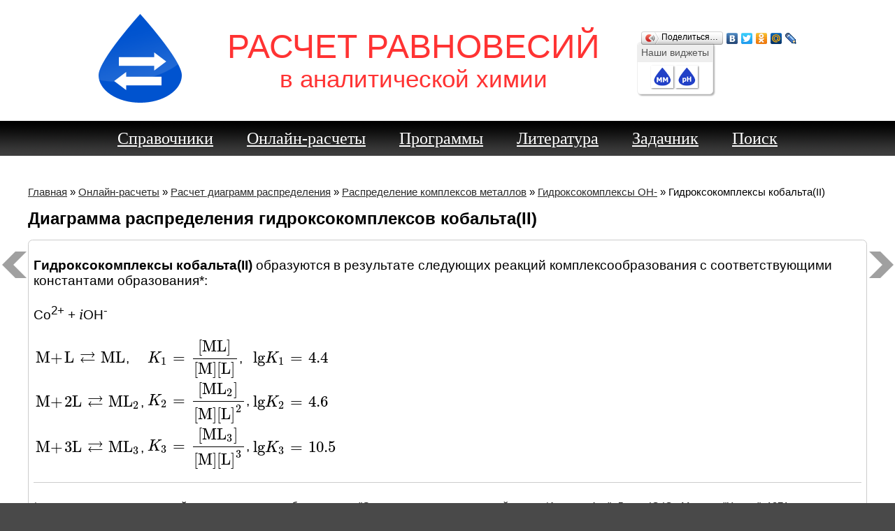

--- FILE ---
content_type: text/html; charset=UTF-8
request_url: https://chemequ.ru/online-progs/%D0%B4%D0%B8%D0%B0%D0%B3%D1%80%D0%B0%D0%BC%D0%BC%D1%8B_%D1%80%D0%B0%D1%81%D0%BF%D1%80%D0%B5%D0%B4%D0%B5%D0%BB%D0%B5%D0%BD%D0%B8%D1%8F/%D0%BA%D0%BE%D0%BC%D0%BF%D0%BB%D0%B5%D0%BA%D1%81%D1%8B_%D0%BC%D0%B5%D1%82%D0%B0%D0%BB%D0%BB%D0%BE%D0%B2/%D0%93%D0%B8%D0%B4%D1%80%D0%BE%D0%BA%D1%81%D0%BE%D0%BA%D0%BE%D0%BC%D0%BF%D0%BB%D0%B5%D0%BA%D1%81%D1%8B%20OH-/Co%5E2%2B/
body_size: 4389
content:
<!DOCTYPE html>
<html lang="ru">
<head>
<title>Диаграмма распределения ионных форм гидроксокомплексов кобальта(II) в зависимости от концентрации лиганда</title>
<link href="/css/main.css" rel="stylesheet" type="text/css">
<meta http-equiv="Content-Type" content="text/html; charset=utf-8">
<meta name="viewport" content="width=device-width, initial-scale=1">
<meta name="Description" content="Показано построение графика диаграмм распределения гидроксокомплексов кобальта(II) от концетрации свободного лиганда">
<meta name="Keywords" content="Гидроксокомплексы кобальта(II), диаграмма распределения, ионные формы комплексов">
<link rel="shortcut icon" href="/favicon.ico" type="image/x-icon">
<link type="text/css" rel="stylesheet" href="/jss/jquery-ui/css/smoothness/jquery-ui-1.10.3.custom.min.css">
<link type="text/css" rel="stylesheet" href="/css/modules/titr-ab.css">
<link rel="up" href="/online-progs/%D0%B4%D0%B8%D0%B0%D0%B3%D1%80%D0%B0%D0%BC%D0%BC%D1%8B_%D1%80%D0%B0%D1%81%D0%BF%D1%80%D0%B5%D0%B4%D0%B5%D0%BB%D0%B5%D0%BD%D0%B8%D1%8F/%D0%BA%D0%BE%D0%BC%D0%BF%D0%BB%D0%B5%D0%BA%D1%81%D1%8B_%D0%BC%D0%B5%D1%82%D0%B0%D0%BB%D0%BB%D0%BE%D0%B2/%D0%93%D0%B8%D0%B4%D1%80%D0%BE%D0%BA%D1%81%D0%BE%D0%BA%D0%BE%D0%BC%D0%BF%D0%BB%D0%B5%D0%BA%D1%81%D1%8B%20OH-/" title="Диаграмма распределения ионных форм гидроксокомплексов кобальта(II) в зависимости от концентрации лиганда">
<link rel="prev" href="/online-progs/%D0%B4%D0%B8%D0%B0%D0%B3%D1%80%D0%B0%D0%BC%D0%BC%D1%8B_%D1%80%D0%B0%D1%81%D0%BF%D1%80%D0%B5%D0%B4%D0%B5%D0%BB%D0%B5%D0%BD%D0%B8%D1%8F/%D0%BA%D0%BE%D0%BC%D0%BF%D0%BB%D0%B5%D0%BA%D1%81%D1%8B_%D0%BC%D0%B5%D1%82%D0%B0%D0%BB%D0%BB%D0%BE%D0%B2/%D0%93%D0%B8%D0%B4%D1%80%D0%BE%D0%BA%D1%81%D0%BE%D0%BA%D0%BE%D0%BC%D0%BF%D0%BB%D0%B5%D0%BA%D1%81%D1%8B%20OH-/Ca%5E2%2B/" title="Диаграммы распределения гидроксокомплексов кальция(II)">
<link rel="next" href="/online-progs/%D0%B4%D0%B8%D0%B0%D0%B3%D1%80%D0%B0%D0%BC%D0%BC%D1%8B_%D1%80%D0%B0%D1%81%D0%BF%D1%80%D0%B5%D0%B4%D0%B5%D0%BB%D0%B5%D0%BD%D0%B8%D1%8F/%D0%BA%D0%BE%D0%BC%D0%BF%D0%BB%D0%B5%D0%BA%D1%81%D1%8B_%D0%BC%D0%B5%D1%82%D0%B0%D0%BB%D0%BB%D0%BE%D0%B2/%D0%93%D0%B8%D0%B4%D1%80%D0%BE%D0%BA%D1%81%D0%BE%D0%BA%D0%BE%D0%BC%D0%BF%D0%BB%D0%B5%D0%BA%D1%81%D1%8B%20OH-/La%5E3%2B/" title="Диаграммы распределения гидроксокомплексов лантана(III)">
</head>

<body>
<div class="top_tbl">
<table border="0" cellspacing="0">
  <tr>
    <td><a href="/"><img src="/imgs/logo.png" width="136" height="142" alt="Расчет равновесий в аналитической химии"></a></td>
    <th><b>Расчет равновесий</b><br>в аналитической химии</th>
    <td><!-- noindex --><script type="text/javascript" src="//yandex.st/share/share.js"
charset="utf-8"></script>
<div class="yashare-auto-init" data-yashareL10n="ru"
 data-yashareType="button" data-yashareQuickServices="yaru,vkontakte,facebook,twitter,odnoklassniki,moimir,lj"></div><!-- /noindex -->
<div id="widgetPanel"></div></td>
  </tr>
</table>
</div>
<div class="topmenu"><table class="menu">
<tr>
<td><a href="/%D1%81%D0%BF%D1%80%D0%B0%D0%B2%D0%BE%D1%87%D0%BD%D0%B8%D0%BA%D0%B8/">Справочники</a><div><ul><li><a href="/%D1%81%D0%BF%D1%80%D0%B0%D0%B2%D0%BE%D1%87%D0%BD%D0%B8%D0%BA%D0%B8/%D0%BF%D1%80%D0%BE%D0%B8%D0%B7%D0%B2%D0%B5%D0%B4%D0%B5%D0%BD%D0%B8%D1%8F_%D1%80%D0%B0%D1%81%D1%82%D0%B2%D0%BE%D1%80%D0%B8%D0%BC%D0%BE%D1%81%D1%82%D0%B8/">Произведения растворимости</a></li><li><a href="/%D1%81%D0%BF%D1%80%D0%B0%D0%B2%D0%BE%D1%87%D0%BD%D0%B8%D0%BA%D0%B8/%D0%BA%D0%BE%D0%BD%D1%81%D1%82%D0%B0%D0%BD%D1%82%D1%8B_%D0%B4%D0%B8%D1%81%D1%81%D0%BE%D1%86%D0%B8%D0%B0%D1%86%D0%B8%D0%B8_%D0%BA%D0%B8%D1%81%D0%BB%D0%BE%D1%82/">Константы диссоциации кислот</a></li><li class="long"><a href="/%D1%81%D0%BF%D1%80%D0%B0%D0%B2%D0%BE%D1%87%D0%BD%D0%B8%D0%BA%D0%B8/%D0%BA%D0%BE%D0%BD%D1%81%D1%82%D0%B0%D0%BD%D1%82%D1%8B_%D0%B4%D0%B8%D1%81%D1%81%D0%BE%D1%86%D0%B8%D0%B0%D1%86%D0%B8%D0%B8_%D0%BE%D1%81%D0%BD%D0%BE%D0%B2%D0%B0%D0%BD%D0%B8%D0%B9/">Константы диссоциации оснований</a></li><li class="long"><a href="/%D1%81%D0%BF%D1%80%D0%B0%D0%B2%D0%BE%D1%87%D0%BD%D0%B8%D0%BA%D0%B8/%D0%BA%D0%BE%D0%BD%D1%81%D1%82%D0%B0%D0%BD%D1%82%D1%8B_%D0%BA%D0%BE%D0%BC%D0%BF%D0%BB%D0%B5%D0%BA%D1%81%D0%BE%D0%BE%D0%B1%D1%80%D0%B0%D0%B7%D0%BE%D0%B2%D0%B0%D0%BD%D0%B8%D1%8F/">Константы комплексообразования металлов</a></li><li><a href="/%D1%81%D0%BF%D1%80%D0%B0%D0%B2%D0%BE%D1%87%D0%BD%D0%B8%D0%BA%D0%B8/%D0%BA%D0%B8%D1%81%D0%BB%D0%BE%D1%82%D0%BD%D0%BE-%D0%BE%D1%81%D0%BD%D0%BE%D0%B2%D0%BD%D1%8B%D0%B5_%D0%B8%D0%BD%D0%B4%D0%B8%D0%BA%D0%B0%D1%82%D0%BE%D1%80%D1%8B/">Кислотно-основные индикаторы</a></li></div></ul></td><td class="delim"></td>
<td><a href="/online-progs/">Онлайн-расчеты</a><div><ul><li><a href="/online-progs/%D0%97%D0%94%D0%9C_%D0%B8%D0%BE%D0%BD%D0%BD%D0%B0%D1%8F_%D1%81%D0%B8%D0%BB%D0%B0/">ЗДМ, ионная сила раствора</a></li><li><a href="/online-progs/%D0%BA%D1%80%D0%B8%D0%B2%D1%8B%D0%B5_%D1%82%D0%B8%D1%82%D1%80%D0%BE%D0%B2%D0%B0%D0%BD%D0%B8%D1%8F/">Расчет кривых титрования</a></li><li><a href="/online-progs/%D0%B4%D0%B8%D0%B0%D0%B3%D1%80%D0%B0%D0%BC%D0%BC%D1%8B_%D1%80%D0%B0%D1%81%D0%BF%D1%80%D0%B5%D0%B4%D0%B5%D0%BB%D0%B5%D0%BD%D0%B8%D1%8F/">Расчет диаграмм распределения</a></li><li class="long"><a href="/online-progs/rrsu-online/">RRSU-online - расчет равновесного состава</a></li><li><a href="/online-progs/%D0%BE%D0%BF%D1%80%D0%B5%D0%B4%D0%B5%D0%BB%D0%B5%D0%BD%D0%B8%D0%B5%20%D1%81%D0%BE%D1%81%D1%82%D0%B0%D0%B2%D0%B0/">Определение состава</a></li></div></ul></td><td class="delim"></td>
<td><a href="/programs/">Программы</a><div><ul><li><a href="/programs/direct_task/">Прямая задача равновесия</a></li><li><a href="/programs/reverse_task/">Обратная задача равновесия</a></li><li><a href="/programs/misc/">Вспомогательные программы</a></li></div></ul></td><td class="delim"></td>
<td><a href="/%D0%BB%D0%B8%D1%82%D0%B5%D1%80%D0%B0%D1%82%D1%83%D1%80%D0%B0/">Литература</a></td><td class="delim"></td>
<td><a href="/taskbook/">Задачник</a></td><td class="delim"></td>
<td><a href="/search/">Поиск</a></td></tr>
</table>
</div>
<div class="cont">
<div class="cont2">
<p class="path"><a href="/">Главная</a> &raquo; <a href="/online-progs/">Онлайн-расчеты</a> &raquo; <a href="/online-progs/%D0%B4%D0%B8%D0%B0%D0%B3%D1%80%D0%B0%D0%BC%D0%BC%D1%8B_%D1%80%D0%B0%D1%81%D0%BF%D1%80%D0%B5%D0%B4%D0%B5%D0%BB%D0%B5%D0%BD%D0%B8%D1%8F/">Расчет диаграмм распределения</a> &raquo; <a href="/online-progs/%D0%B4%D0%B8%D0%B0%D0%B3%D1%80%D0%B0%D0%BC%D0%BC%D1%8B_%D1%80%D0%B0%D1%81%D0%BF%D1%80%D0%B5%D0%B4%D0%B5%D0%BB%D0%B5%D0%BD%D0%B8%D1%8F/%D0%BA%D0%BE%D0%BC%D0%BF%D0%BB%D0%B5%D0%BA%D1%81%D1%8B_%D0%BC%D0%B5%D1%82%D0%B0%D0%BB%D0%BB%D0%BE%D0%B2/">Распределение комплексов металлов</a> &raquo; <a href="/online-progs/%D0%B4%D0%B8%D0%B0%D0%B3%D1%80%D0%B0%D0%BC%D0%BC%D1%8B_%D1%80%D0%B0%D1%81%D0%BF%D1%80%D0%B5%D0%B4%D0%B5%D0%BB%D0%B5%D0%BD%D0%B8%D1%8F/%D0%BA%D0%BE%D0%BC%D0%BF%D0%BB%D0%B5%D0%BA%D1%81%D1%8B_%D0%BC%D0%B5%D1%82%D0%B0%D0%BB%D0%BB%D0%BE%D0%B2/%D0%93%D0%B8%D0%B4%D1%80%D0%BE%D0%BA%D1%81%D0%BE%D0%BA%D0%BE%D0%BC%D0%BF%D0%BB%D0%B5%D0%BA%D1%81%D1%8B%20OH-/">Гидроксокомплексы OH-</a> &raquo; Гидроксокомплексы кобальта(II)</p>
<h1>Диаграмма распределения гидроксокомплексов кобальта(II)</h1>
<div id="help">
<p><strong>
Гидроксокомплексы кобальта(II)</strong>
образуются в результате следующих реакций комплексообразования с соответствующими константами образования*:<br><br>
Co<sup>2+</sup> + <i>i</i>OH<sup>-</sup></p>
<table>
<tr><td>`"M" + "L" &rlarr; "ML" `,</td><td>`K_1 = (["ML"])/(["M"]["L"])`,</td><td>`"lg"K_1=4.4`</td></tr><tr><td>`"M" + 2"L" &rlarr; "ML"_2 `,</td><td>`K_2 = (["ML"_2])/(["M"]["L"]^2)`,</td><td>`"lg"K_2=4.6`</td></tr><tr><td>`"M" + 3"L" &rlarr; "ML"_3 `,</td><td>`K_3 = (["ML"_3])/(["M"]["L"]^3)`,</td><td>`"lg"K_3=10.5`</td></tr></table>
<p class="footnotе">
<br>* источник численных значений констант комплексообразования &ndash; 
<a href="/%D0%BB%D0%B8%D1%82%D0%B5%D1%80%D0%B0%D1%82%D1%83%D1%80%D0%B0/%D0%A1%D0%BF%D1%80%D0%B0%D0%B2%D0%BE%D1%87%D0%BD%D0%B8%D0%BA%20%D0%BF%D0%BE%20%D0%B0%D0%BD%D0%B0%D0%BB%D0%B8%D1%82%D0%B8%D1%87%D0%B5%D1%81%D0%BA%D0%BE%D0%B9%20%D1%85%D0%B8%D0%BC%D0%B8%D0%B8/">&quot;Справочник по аналитической химии. Издание 4-е.&quot;, Лурье Ю.Ю.. Москва. "Химия", 1971. </a></p>
<p>На графике представлена <b>диаграмма распределения гидроксокомплексов кобальта(II) </b>, 
рассчитанная по <a href="/online-progs/%D0%B4%D0%B8%D0%B0%D0%B3%D1%80%D0%B0%D0%BC%D0%BC%D1%8B_%D1%80%D0%B0%D1%81%D0%BF%D1%80%D0%B5%D0%B4%D0%B5%D0%BB%D0%B5%D0%BD%D0%B8%D1%8F/%D0%BA%D0%BE%D0%BC%D0%BF%D0%BB%D0%B5%D0%BA%D1%81%D1%8B_%D0%BC%D0%B5%D1%82%D0%B0%D0%BB%D0%BB%D0%BE%D0%B2/">формулам</a>.</p>
<p>Кликая по графику, вы можете отобрать нужные вам значения.</p>
</div>
<noindex>
<p id="close_help"><a href="#" rel="показать справку" rev="0">скрыть справку</a></p>
</noindex>
<!-- noindex -->
<div class="adsense">
<!-- ChemEqu.RU -->
<ins class="adsbygoogle" style="display:inline-block;width:980px;height:120px" data-ad-client="ca-pub-7555019716344990" data-ad-slot="3404713127"></ins>
<script>(adsbygoogle = window.adsbygoogle || []).push({});</script>
</div>
<!-- /noindex -->
<noindex>
<script>
var abConst = [4.4,4.6,10.5,,,];
</script>
</noindex>

<table class="current_data no100">
<caption>
	<div id="caption_0">Долевое распределение комплексов при lgL =  <span id="curr_ph">???</span></div>
</caption>
<thead>
</thead>
<tbody id="acid_curr_data">
<tr>
	<th>Функция образования <i>&ntilde;</i> =</th>
	<td id="n_data">&ndash;</td>
</tr>
</tbody>
</table>
<div id="placeholder" class="demo-placeholder" style="width:100%;"></div>

<div id="clickdata" class="alpha"></div>
<p>&nbsp;</p>
</div>
</div>
<div class="footer"><table border="0" cellspacing="0">
  <tr>
    <td>&copy; 2026, ChemEqu.ru</td>
    <td class="bottommenu"><!-- noindex --><a href="https://vk.com/chemequ" target="_blank">ВКонтакте</a><!-- /noindex --><a href="/contacts/">контакты</a> <a href="/sitemap/">карта сайта</a></td>
  </tr>
</table>

</div>

<!-- noindex -->
<script src="/jss/jquery-2.0.2.min.js"></script>
<script src="/js/main.js"></script>
<script async src="https://pagead2.googlesyndication.com/pagead/js/adsbygoogle.js"></script>
<script src="/jss/jquery-ui/js/jquery-ui-1.10.3.custom.min.js"></script>
<script src="/jss/flot/excanvas.min.js"></script>
<script src="/jss/flot/jquery.flot.min.js"></script>
<script src="/jss/flot/plugins/jquery.flot.axislabels.js"></script>
<script src="/jss/jquery.cookie.js"></script>
<script src="/js/modules/alpha-cc.js"></script>
<script src="https://cdnjs.cloudflare.com/ajax/libs/mathjax/2.7.1/MathJax.js?config=AM_HTMLorMML-full"></script>
<!-- Yandex.Metrika counter -->
<script type="text/javascript" >
    (function (d, w, c) {
        (w[c] = w[c] || []).push(function() {
            try {
                w.yaCounter24162199 = new Ya.Metrika({
                    id:24162199,
                    clickmap:true,
                    trackLinks:true,
                    accurateTrackBounce:true
                });
            } catch(e) { }
        });

        var n = d.getElementsByTagName("script")[0],
            s = d.createElement("script"),
            f = function () { n.parentNode.insertBefore(s, n); };
        s.type = "text/javascript";
        s.async = true;
        s.src = "https://mc.yandex.ru/metrika/watch.js";

        if (w.opera == "[object Opera]") {
            d.addEventListener("DOMContentLoaded", f, false);
        } else { f(); }
    })(document, window, "yandex_metrika_callbacks");
</script>
<noscript><div><img src="https://mc.yandex.ru/watch/24162199" style="position:absolute; left:-9999px;" alt="" /></div></noscript>
<!-- /Yandex.Metrika counter -->

<script>
  (function(i,s,o,g,r,a,m){i['GoogleAnalyticsObject']=r;i[r]=i[r]||function(){
  (i[r].q=i[r].q||[]).push(arguments)},i[r].l=1*new Date();a=s.createElement(o),
  m=s.getElementsByTagName(o)[0];a.async=1;a.src=g;m.parentNode.insertBefore(a,m)
  })(window,document,'script','//www.google-analytics.com/analytics.js','ga');

  ga('create', 'UA-50691637-1', 'chemequ.ru');
  ga('send', 'pageview');

</script><!-- /noindex -->
</body>
</html>

--- FILE ---
content_type: text/html; charset=utf-8
request_url: https://www.google.com/recaptcha/api2/aframe
body_size: 246
content:
<!DOCTYPE HTML><html><head><meta http-equiv="content-type" content="text/html; charset=UTF-8"></head><body><script nonce="c9y4NoHi_U5seMsELqzoow">/** Anti-fraud and anti-abuse applications only. See google.com/recaptcha */ try{var clients={'sodar':'https://pagead2.googlesyndication.com/pagead/sodar?'};window.addEventListener("message",function(a){try{if(a.source===window.parent){var b=JSON.parse(a.data);var c=clients[b['id']];if(c){var d=document.createElement('img');d.src=c+b['params']+'&rc='+(localStorage.getItem("rc::a")?sessionStorage.getItem("rc::b"):"");window.document.body.appendChild(d);sessionStorage.setItem("rc::e",parseInt(sessionStorage.getItem("rc::e")||0)+1);localStorage.setItem("rc::h",'1767707523596');}}}catch(b){}});window.parent.postMessage("_grecaptcha_ready", "*");}catch(b){}</script></body></html>

--- FILE ---
content_type: text/css
request_url: https://chemequ.ru/css/main.css
body_size: 3876
content:
body, html {
	margin: 0px;
	padding: 0px;
	background-color: #494949;
}
form {
	margin: 0px;
	padding: 0px;
}
* { font-family:Verdana, Geneva, sans-serif; font-size:14pt; box-sizing: border-box; }
h1 { font-size:18pt; }
h2 { font-size:16pt; }
h3 { font-size:14pt; }
h4 { font-size:12pt; }
h5 { font-size:10pt; }
h6 { font-size:8pt; }


a { font:inherit; color:#292929; }
a:visited { color:#777; }
a:hover{ color:#f00; }
b, strong, span, code  { font-size:inherit;}
sub, sup, small { font-family:inherit; font-size:12pt; }
img { border:none; }
.top_tbl {
	background-color: #fff;
}

i, em, .italic {
	font-style:italic;
	font-family:serif;
	font-size:120%; /*inherit;17pt;*/
}
sub, sup ,
sub *, sup * {
	font-size:90% !important;
}


.top_tbl table { margin:0 auto; }
.top_tbl table tr th {
	font-family: Verdana, Geneva, sans-serif;
	font-size: 26pt;
	color: #ff3333;
	font-weight: normal;
	white-space: nowrap;
	padding: 10pt 20pt;
}
.top_tbl table tr th b {
	font-size: 36pt;
	font-weight: normal;
	text-transform: uppercase;
}
.top_tbl table tr td {
	padding: 10pt 20pt;
}
.topmenu {
	background: #000 url(/imgs/t_06.png): repeat-x left bottom;
	text-align: center;
	color: #fff;
	background-color: #000;
	background-image: url(/imgs/t_06.png);
	background-repeat: repeat-x;
	background-position: left bottom;
}
.topmenu table {
	min-height:51px;
	margin:0 auto;
}

.topmenu a { color: #fff; margin: 0 15pt; font-family: "Times New Roman", Times, serif; font-size: 18pt; }
.topmenu a:hover { color: #ff0; }
.cont {
	background-color: #fff;
	padding:20pt;
}
.cont .cont2 {
	margin: 0 auto;
	max-width:900pt;
	min-height:400pt;
}


.footer {
	background: #656565 url(/imgs/t_09.jpg) repeat-x left top;
}
.footer table {
	margin:0 auto;
	width:700pt;
}
.footer table td {
	font-family: "Times New Roman", Times, serif;
	font-size: 18pt;
	color: #FFF;
	padding: 20pt 10pt;
}
.footer table td.bottommenu {
	text-align:center;
}
.footer table td a {
	font-family: "Times New Roman", Times, serif;
	font-size: 18pt;
	color: #FFF;
	margin:0 15pt;
}
.footer table td a:hover {
	color: #FF0;
}

.main_tbl {
	margin:0 auto;
}
.main_tbl td {
	vertical-align:top;
	padding:10pt;
}
.main_tbl tr .news h3 a {
	font-family: "Times New Roman", Times, serif;
	font-size: 20pt;
	font-weight: normal;
	color: #000;
}
.main_tbl tr .news h3 a:hover { color:#f00; }
.main_tbl tr .news div {  margin-top:20pt; }
.main_tbl tr .news div span { display:inline-block; background:#eee; border:1px solid #ccc; padding:.2em .7em; color:#292929;  font-size:.8em;}
.main_tbl tr .news p a { font-weight:bold; }
.main_tbl tr .news p span { display:block; font-size:.9em; padding-left:6px; border-left:2px solid #f0f0f0; margin-top:7pt; }

.menu td ul a {
	font-size:14pt !important;
	padding:0;
	margin:0;
}

.menu td div {
	position:relative;
	top:-2px;
}
.menu ul {
	left:10px;
	top:3px;
	position:absolute;
	display:none;
	margin:0;
	padding:0;
	border-left:1px solid #888;
	border-right:1px solid #888;
	border-bottom:1px solid #888;
	z-index:100;
	box-shadow:2px 2px 4px rgba(2,2,5,0.5);
	border-radius: 0 0 5px 5px;
background: #aaaaaa;
background: url([data-uri]);
background: -moz-linear-gradient(left,  #aaaaaa 0%, #e5e5e5 100%);
background: -webkit-gradient(linear, left top, right top, color-stop(0%,#aaaaaa), color-stop(100%,#e5e5e5));
background: -webkit-linear-gradient(left,  #aaaaaa 0%,#e5e5e5 100%);
background: -o-linear-gradient(left,  #aaaaaa 0%,#e5e5e5 100%);
background: -ms-linear-gradient(left,  #aaaaaa 0%,#e5e5e5 100%);
background: linear-gradient(to right,  #aaaaaa 0%,#e5e5e5 100%);
filter: progid:DXImageTransform.Microsoft.gradient( startColorstr='#aaaaaa', endColorstr='#e5e5e5',GradientType=1 );

	max-width:470px;
}
.menu td:hover ul {
	display:block;
}
.menu ul li {
	margin:0;
	padding:5pt 10pt;
	min-width:200pt; 
	list-style-type:none;
	color:#333;
	text-align:left;
}
.menu ul li.long {
	min-width:350px; 
}
.menu ul li:last-child {
	border-radius: 0 0 5px 5px;
}
.menu ul li:hover {
	background:#0A5AD1;
}
.menu ul li a {
	color:#000;
	text-transform:none;
}
.menu ul li:hover a{
	color:#fff;
}
.menu ul li a:hover {
	color:#ff0;
}

.path {
	font-size:80%;
}

fieldset {
	border-radius:5pt;
}

img.help {
	cursor:help;
}

.b-share .b-share-form-button {
	font-size:12px !important;
}

table.chemequ {
	margin:0 auto;
	border-spacing:0;
}
table.chemequ th {
	font-size:80%;
	border-bottom:1px solid #000;
	padding:3pt 10pt;
}
table.chemequ td {
	text-align:center;
	border-bottom:1px solid #ccc;
	padding:3pt 10pt;
}
table.chemequ caption {
	text-align:left;
	font:normal normal bold 14pt/1.2 Verdana, Geneva, sans-serif;
	border-bottom:1px solid #ccc;
	padding:10pt 10pt;
}
blockquote {
	margin:5pt 5pt 5pt 45pt;
	padding:15pt;
	background:#eee;
	border:1px solid #ccc;
	border-radius:5pt;
}
pre.code {
	font-family: Consolas, monospace;
	background:#eee;
	border:1px solid #ccc;
}
.center {
	text-align:center;
}
iframe.progtext {
	width:100%;
	height:15em;
	resize:vertical;
}
code {
	font-family: Consolas, monospace;
}
.literature {
}
.literature td {
	vertical-align:top;
}
.literature td.img {
	padding-right:10pt;
	text-align:center;
}
.literature td.img img{
	max-width:70pt;
	max-height:150pt;
	border:none;
}
.literature td .h2{
}
.literature-item td {
	vertical-align:top;
	padding-right:10pt;
}
.literature-item td.img img {
	border:1px solid #ccc;
}

.literature-item .files {
	list-style:none;
	padding:0;
	margin:0;
}
.literature-item .files li {
	padding:.3em .5em;
}
.literature-item .files li:hover {
	background:#eee;
}
.literature-item .files li:before {
	content:'\2639';
	display:inline-block;
	color:#777;
	margin-right:.2em;
	vertical-align:middle;
}
.literature-item .files li.download:before {
	content:"\27A5";
	color:blue;
}


.literature-list {
	font-size:0;
}
.literature-list li {
	display:inline-block;
	vertical-align:top;
	padding:4px;
	width:50%;
}
.literature-list li:after {
	display:block;
	clear:both;
}
.literature-list li > div {
	padding:1em;
	border:1px solid #eee;
	border-radius:.3em;
}
.literature-list li:hover > div {
	background:#eee;
}
.literature-list .img {
	font-size:1rem;
	display:inline-block;
	vertical-align:top;
	width:90px;
	margin-right:16px;
}
.literature-list .img img{
	width:100%;
	border:none;
}
.literature-list li > div > div {
	font-size:1rem;
	display:inline-block;
	vertical-align:top;
	width:250px;
	width:calc(100% - 119px);
}
.literature-list h2 {
	display:inline;
	font-size:1rem;
	font-weight:normal;
}

.contentlist {
	border-spacing:0;
	width:100%;
}
.contentlist td {
	border-bottom:1px dotted #000;
	padding:5pt;
	font-size:11pt;
}
.contentlist td nobr{
	font-size:11pt;
}
.contentlist td:last-child {
	padding-left:15pt;
	vertical-align:bottom;
	text-align:right;
}
.contentlist td[colspan] {
	padding:5pt;
	text-align:left;
}

.page_prev_next {
	border:none;
	top:50%;
	position:fixed;
	background:url(/imgs/prev_next.png) 0 0 no-repeat;
	display:block;
	width:40px;
	height:38px;
}

.page_prev_next.prev {
	background-position:0 -38px;
}
.page_prev_next.prev:hover {
	background-position:-40px -38px;
}
.page_prev_next.next {
	right:0;
	background-position:0 0;
}
.page_prev_next.next:hover {
	background-position:-40px 0px;
}

.feedback_table {
	border-spacing:0;
	margin:0 auto;
	border:1px solid #ccc;
	padding:15px;
}
.feedback_table th {
	padding:5px;
	text-align:right;
}
.feedback_table th b {
	color:red;
	margin-left:3px;
}
.feedback_table th div {
	font-size:12pt;
	font-weight:normal;
	margin-right:12pt;
}
.feedback_table td {
	padding:5px;
	text-align:left;
}
.feedback_table td[colspan] {
	text-align:center;
}
.feedback_table input[type="text"] {
	width:300pt;
}
.feedback_table textarea {
	height:100pt;
	width:300pt;
}
.adsense {
	margin:5px 0;
	text-align:center;
}

.note {
	font-size:12pt;
}
td.note {
	text-align:left !important;
}

.screenshot {
	font-size:12pt;
}

.screenshot img {
	float:left;
	margin:0 10pt 10pt 0;
}

div.clear{
	clear:both;
}

hr.footnote {
	border:none;
	height:1px;
	background:#000;
	width:33%;
	margin-left: 0;
}

.result_table {
	border-spacing:0;
}
.result_table thead {
}
.result_table thead th{
	padding:5pt;
	text-align:center;
	border-bottom:1px solid #000;
	border-right:1px solid #000;
	border-top:1px solid #000;
}
.result_table thead th:first-child{
	border-left:1px solid #000;
}
.result_table tbody {
}
.result_table tbody th{
	padding:5pt;
	text-align:left;
	border-left:1px solid #ccc;
	border-right:1px solid #ccc;
	
}
.result_table tbody td{
	padding:5pt;
	text-align:right;
	border-right:1px solid #ccc;
}
.result_table tbody tr:nth-child(odd) th,
.result_table tbody tr:nth-child(odd) td
{
	background:#eee;
	border-bottom:1px solid #ccc;
}

#widgetPanel {
	display:inline-block;
	background:#fff;
	border:1px solid #eee;
	border-radius:5px;
	padding:0;
	box-shadow:2px 2px 2px rgba(0,0,0,0.3);
	text-align:center;
}
#widgetPanel h3 {
	font: normal normal normal 14px/1.3 Verdana, Geneva, sans-serif;
	color:#555;
	margin:0 0 5px 0;
	padding: 5px;
	background:#eee;
	border-radius:5px 5px 0 0;
}
#widgetPanel span {
	display:inline-block;
	width:32px;
	height:32px;
	background:url(/imgs/widget.png) 0 0 no-repeat;
	cursor:pointer;
	box-shadow:1px 1px 2px rgba(0,0,0,0.5);
	margin: 0 3px 3px 0;
}
#widgetPanel span[data-widget="calc_ph"] {
	background:url(/imgs/widget-calc_ph.png) 0 0 no-repeat;
}
#widgetPanel span[data-widget="brutto"] {
	background:url(/imgs/widget-brutto.png) 0 0 no-repeat;
}

.site_child_map {
}
.site_child_map li {
	margin-bottom:10px;
}
.site_child_map li:last-child {
	margin-bottom:0;
}
.site_child_map li:nth-child(odd) {
	background:#eee;
}
#page_img_bond, .page_img_bond {
	text-align:center;
}
#page_img_bond a , .page_img_bond a {
	display:inline-block;
	vertical-align:middle;
	border:1px solid #ccc;
	border-radius:5px;
	padding:2px;
	margin:2px;
	text-align:center;
}

table.center {
	margin-left:auto;
	margin-right:auto;
}
table.border {
	border-spacing:0;
	border-left:1px solid #ccc;
	border-top:1px solid #ccc;
}
table.border td, table.border th {
	padding:.5em;
	border-bottom:1px solid #ccc;
	border-right:1px solid #ccc;
}

table.noborder {
	border-spacing:0;
}
table.noborder td, table.noborder th {
	padding:.5em;
}
table.text-center td, table.text-center th {
	text-align:center;
}
table.text-left td, table.text-left th {
	text-align:left;
}
table.text-right td, table.text-right th {
	text-align:right;
}

.uppercase {
	text-transform:uppercase;
}


--- FILE ---
content_type: text/css
request_url: https://chemequ.ru/css/modules/titr-ab.css
body_size: 1395
content:
.demo-placeholder {
	width: 700px;
	height: 400px;
	font-size: 14pt;
	line-height: 1.1;
}
#tooltip {
	position: absolute;
	display: none;
	top: 0;
	left: 0;
	border: 1px solid #fdd;
	padding: 2px;
	background-color: #fee;
	box-shadow : 1px 1px 3px rgba(0,0,0,0.5);
	opacity: 0.80;
	font-size:80%
}
#hoverdata {
	margin:14pt 0;
}
#clickdata .item {
	clear:both;
}
#clickdata .item div {
	float:left;
	border:1px solid #ccc;
	margin:1px;
	padding:5px;
}
#clickdata .item .temp {
	width:150px;
}
#clickdata .item .solub {
	width:150px;
}
#clickdata .item .del {
	width:150px;
}
#clickdata table {
	width: 700px;
	border-spacing:0;
}
#clickdata.alpha table {
	margin:0 auto;
}
#clickdata table th,
#clickdata table td{
	text-align:center;
	padding:5pt;
}
#clickdata table tr:nth-child(odd) {
	background:#ccc;
}
#clickdata table tr:nth-child(1) {
	background:#aaa;
}
.legendLabel {
	font-size:80%;
}
.axisLabels {
	font-size:13pt;
}
#hoverdata i, #hoverdata em {
	font-style:italic;
}
#graph {
	vertical-align:top;
}
#const_data {
	overflow:auto;
	height:350pt;
	border:1px solid #ccc;
	padding:5pt 0;
	box-shadow:2px 2px 2px rgba(0,0,0,0.3);
	border-radius: 5pt 0 0 5pt;
}
#const_data.no_tm {
	border-radius: 0 0 0 5pt !important;
	border-top:none;
}
#const_data p{
	margin:0;
	padding:3pt 5pt;
	font-size:13pt;
}
#const_data p.current{
	background:#ccf;
}
#const_data p:hover {
	background:#ddd;
}

#const_data_filter {
	border:1px solid #ccc;
	padding:5pt 0;
	box-shadow:2px 2px 2px rgba(0,0,0,0.3);
	border-radius: 5pt;
	margin:0 0 4pt 0;
}
#const_data_filter p{
	margin:0;
	padding:3pt 5pt;
	font-size:13pt;
}
#const_data_filter p.current{
	background:#ccf;
}
#const_data_filter p:hover {
	background:#ddd;
}


.current_data {
	width:100%;
}
.no100 {
	width:700px;
	margin:0 auto;
}
.current_data td, .current_data th {
	padding:1pt;
}
.current_data caption {
	text-align:center;
	background:#eee;
	border:1px solid #ccc;
	border-radius:2pt;
	padding:5pt;
}
.current_data thead th {
	text-align:center;
	font-size:80%;
	border-bottom:1px dotted #ccc;
	height:100px;
}
.current_data thead th:first-child {
	text-align:right;
}
.current_data tbody th {
	text-align:right;
	font-size:80%;
	width:80%;
}
.current_data tbody td {
	font-size:80%;
	width:20%;
	padding-left:10pt;
	text-align:center;
}

.ui-tabs-panel a { 
	color: #0000FF;
}
.ui-tabs-panel a:visited { 
	color: #9900CC;
}
.ui-tabs-panel a:hover { 
	color: #FF0000;
}

#settings table {
	border-spacing:0;
}
#settings td {
	padding:5pt;
}
#settings td:first-child {
	text-align:right;
}

#caption_1 { display:none; }

.tickLabel {
	font-size:11pt;
}

#help {
	border:1px solid #ccc;
	border-radius:5pt;
	padding:5pt;
	margin-bottom:10pt;
}
#close_help {
	text-align:right;
}
.va-top { vertical-align:top; }

.title {
	margin:0 0 0 0;
	padding:3pt 5pt;
	background:#ccc url(/jss/jquery-ui/css/smoothness/images/ui-bg_glass_75_dadada_1x400.png) left center repeat-x;
	border-radius:3pt 3pt 0 0;
	font-size:12pt;
	font-weight:bold;
	font-family:Arial;
	color:#555;
	border:1px solid #aaa;
}
.title img {
	text-align:middle;
	margin-right:5pt;
}
.footnotе {
	padding-top:5pt;
	border-top:1px solid #ccc;
	font-size:80%;
}

#const_data_filter img {
	vertical-align:middle;
	margin-right:5px;
}
.acid_h1 {
	background:url(/imgs/acid-icon.png) 0 0 no-repeat;
}
.acid_h2 {
	background:url(/imgs/acid-icon.png) 0 -16px no-repeat;
}
.acid_h3 {
	background:url(/imgs/acid-icon.png) 0 -32px no-repeat;
}
.acid_h4 {
	background:url(/imgs/acid-icon.png) 0 -48px no-repeat;
}
.acid_h5 {
	background:url(/imgs/acid-icon.png) 0 -64px no-repeat;
}
.acid_h6 {
	background:url(/imgs/acid-icon.png) 0 -80px no-repeat;
}

.table_2col {
	width:100%;
	border-spacing:0;
}
.table_2col td {
	width:50%;
	padding:0 5pt 0 0;
	vertical-align:top;
}
.letter {
	font-weight:bold;
}
.table_metall {
	width:100%;
	border-spacing:0;
}
.table_metall td {
	padding:0;
	vertical-align:top;
}
.table_metall td  a {
	border:1px solid #ccc;
	padding:0 5pt;
	margin:0 5pt 5pt 0;
	line-height:3;
	white-space:nowrap;
	display:inline-block;
}
.table_metall td  a:hover {
	background:#eee;
}

--- FILE ---
content_type: application/javascript; charset=utf-8
request_url: https://cdnjs.cloudflare.com/ajax/libs/mathjax/2.7.1/jax/element/mml/optable/Arrows.js?V=2.7.1
body_size: -65
content:
/*
 *  /MathJax/jax/element/mml/optable/Arrows.js
 *
 *  Copyright (c) 2009-2017 The MathJax Consortium
 *
 *  Licensed under the Apache License, Version 2.0 (the "License");
 *  you may not use this file except in compliance with the License.
 *  You may obtain a copy of the License at
 *
 *      http://www.apache.org/licenses/LICENSE-2.0
 *
 *  Unless required by applicable law or agreed to in writing, software
 *  distributed under the License is distributed on an "AS IS" BASIS,
 *  WITHOUT WARRANTIES OR CONDITIONS OF ANY KIND, either express or implied.
 *  See the License for the specific language governing permissions and
 *  limitations under the License.
 */

(function(a){var c=a.mo.OPTYPES;var b=a.TEXCLASS;MathJax.Hub.Insert(a.mo.prototype,{OPTABLE:{infix:{"\u219A":c.RELACCENT,"\u219B":c.RELACCENT,"\u219C":c.WIDEREL,"\u219D":c.WIDEREL,"\u219E":c.WIDEREL,"\u219F":c.WIDEREL,"\u21A0":c.WIDEREL,"\u21A1":c.RELSTRETCH,"\u21A2":c.WIDEREL,"\u21A3":c.WIDEREL,"\u21A4":c.WIDEREL,"\u21A5":c.RELSTRETCH,"\u21A7":c.RELSTRETCH,"\u21A8":c.RELSTRETCH,"\u21AB":c.WIDEREL,"\u21AC":c.WIDEREL,"\u21AD":c.WIDEREL,"\u21AE":c.RELACCENT,"\u21AF":c.RELSTRETCH,"\u21B0":c.RELSTRETCH,"\u21B1":c.RELSTRETCH,"\u21B2":c.RELSTRETCH,"\u21B3":c.RELSTRETCH,"\u21B4":c.RELSTRETCH,"\u21B5":c.RELSTRETCH,"\u21B6":c.RELACCENT,"\u21B7":c.RELACCENT,"\u21B8":c.REL,"\u21B9":c.WIDEREL,"\u21BA":c.REL,"\u21BB":c.REL,"\u21BE":c.RELSTRETCH,"\u21BF":c.RELSTRETCH,"\u21C2":c.RELSTRETCH,"\u21C3":c.RELSTRETCH,"\u21C4":c.WIDEREL,"\u21C5":c.RELSTRETCH,"\u21C6":c.WIDEREL,"\u21C7":c.WIDEREL,"\u21C8":c.RELSTRETCH,"\u21C9":c.WIDEREL,"\u21CA":c.RELSTRETCH,"\u21CB":c.WIDEREL,"\u21CD":c.RELACCENT,"\u21CE":c.RELACCENT,"\u21CF":c.RELACCENT,"\u21D6":c.RELSTRETCH,"\u21D7":c.RELSTRETCH,"\u21D8":c.RELSTRETCH,"\u21D9":c.RELSTRETCH,"\u21DA":c.WIDEREL,"\u21DB":c.WIDEREL,"\u21DC":c.WIDEREL,"\u21DD":c.WIDEREL,"\u21DE":c.REL,"\u21DF":c.REL,"\u21E0":c.WIDEREL,"\u21E1":c.RELSTRETCH,"\u21E2":c.WIDEREL,"\u21E3":c.RELSTRETCH,"\u21E4":c.WIDEREL,"\u21E5":c.WIDEREL,"\u21E6":c.WIDEREL,"\u21E7":c.RELSTRETCH,"\u21E8":c.WIDEREL,"\u21E9":c.RELSTRETCH,"\u21EA":c.RELSTRETCH,"\u21EB":c.RELSTRETCH,"\u21EC":c.RELSTRETCH,"\u21ED":c.RELSTRETCH,"\u21EE":c.RELSTRETCH,"\u21EF":c.RELSTRETCH,"\u21F0":c.WIDEREL,"\u21F1":c.REL,"\u21F2":c.REL,"\u21F3":c.RELSTRETCH,"\u21F4":c.RELACCENT,"\u21F5":c.RELSTRETCH,"\u21F6":c.WIDEREL,"\u21F7":c.RELACCENT,"\u21F8":c.RELACCENT,"\u21F9":c.RELACCENT,"\u21FA":c.RELACCENT,"\u21FB":c.RELACCENT,"\u21FC":c.RELACCENT,"\u21FD":c.WIDEREL,"\u21FE":c.WIDEREL,"\u21FF":c.WIDEREL}}});MathJax.Ajax.loadComplete(a.optableDir+"/Arrows.js")})(MathJax.ElementJax.mml);


--- FILE ---
content_type: application/javascript
request_url: https://chemequ.ru/js/main.js
body_size: 10040
content:
var widgetCompleteControl = {};

/*!
	stat.js for jeternel-s.ru | homepictures.ru | 2017
*/ 
var Stat = (function() {
	 function _c(d) {
		if(console) console.log(d);
	}
	function _cbReachGoal (){
		_c('Запрос '+yaCounter+'.reachGoal('+this.goal+',' + JSON.stringify(this.params) + ') в Метрику успешно отправлен');
	}
	function initMetrika() {
		if(typeof yaCounter != 'undefined' && window[yaCounter]) return;
		// поиск счетчика Метрики на странице
		if(typeof Ya != 'undefined') {
			var cntrs = Ya.Metrika.counters();
			if(typeof cntrs[0] != 'undefined') {
				yaCounter = 'yaCounter'+cntrs[0].id;
				if(window[yaCounter]) return;
			}
		}
		yaCounter = false;
	}
	return {
		send: function($o) {
			var i, v, goal, t, j, e, gs;
			gs = ['goal-common', 'goal'];
			for(j = 0; j < gs.length; j++) {
				goal = $o.data(gs[j]);
				if(!goal) continue;
				goal = goal.split(';');
				for(i in goal) {
					v = $.trim(goal[i]);
					if(v != '') Stat.reachGoal(v);
				}
			}
			gs = ['ga-common', 'ga'];
			for(j = 0; j < gs.length; j++) {
				goal = $o.data(gs[j]);
				if(!goal) continue;
				goal = goal.split(';');
				for(i in goal) {
					v = $.trim(goal[i]);
					if(v != '') Stat.ga.apply(Stat, v.split(','));
				}
			}
			goal = $o.data('fbq');
			if(goal) {
				goal = goal.split(';');
				for(i in goal) {
					v = $.trim(goal[i]);
					if(v != '') Stat.fbq.apply(Stat, v.split(','));
				}
			}
			goal = $o.data('roistat');
			if(goal) {
				goal = goal.split(';');
				for(i in goal) {
					v = $.trim(goal[i]);
					if(v != '') Stat.roistat(v);
				}
			}
			gs = ['datalayer-common', 'datalayer'];
			for(j = 0; j < gs.length; j++) {
				goal = $o.data(gs[j]);
				if(!goal) continue;
				goal = goal.split(';');
				e = {};
				for(i in goal) {
					v = $.trim(goal[i]);
					if(v == '') continue;
					t = v.split(':');
					e[t[0]] = t.length > 1 ? t[1] : '';
				}
				Stat.dataLayer(e);
			}
		},
		ga : function(eventCategory, eventAction, eventLabel, eventValue) {
			var pars = {hitType: 'event'};
			pars.hitCallback = function () {
				_c("Запрос ga('send', '" + JSON.stringify(pars) + "')  успешно отправлен");
			}
			if(eventCategory) pars.eventCategory = eventCategory;
			if(eventAction) pars.eventAction = eventAction;
			if(eventLabel) pars.eventLabel = eventLabel	;
			if(eventValue) pars.eventValue = eventValue;
			if(typeof ga != 'undefined') {
				_c("Отправляем запрос ga('send', '" + JSON.stringify(pars) + "')");
				ga('send', pars);
			}
			else {
				_c("Запрос ga('send', '" + JSON.stringify(pars) + "') не отправлен. Аналитика не найдена на сайте");
			}
		},
		ga2 : function(eventCategory, eventAction, eventLabel, eventValue) {
			var pars = {}, _l;
			if(!eventCategory) eventCategory = '';
			if(!eventAction) eventAction = '';
			if(!eventLabel) eventLabel = '';
			if(!eventValue) eventValue = 1;
			pars.hitCallback = function () {
				_c("Запрос ga("+ _l + ") успешно отправлен");
			};
			_l = "'send', 'event', '" + eventCategory + "', '"+ eventAction + "', '"+ eventLabel + "', '"+ eventValue + "'";
			if(typeof ga != 'undefined') {
				_c("Отправляем запрос ga("+ _l + ")");
				ga('send', 'event', eventCategory, eventAction, eventLabel, eventValue, pars);
			}
			else {
				_c("Запрос ga("+ _l + ") не отправлен. Аналитика не найдена на сайте");
			}
		},
		fbq : function(track, Lead) {
			if(typeof fbq == 'function') fbq(track, Lead);//Facebook Pixel
			else _c("Запрос fbq("+ track+", "+Lead + ") не отправлен. Facebook Pixel не найден на сайте");
		},
		reachGoal : function(goal, params) {
			initMetrika();
			if(!params) params = {};
			if(yaCounter !== false) {
				_c('Отправляем запрос '+yaCounter+'.reachGoal('+goal+',' + JSON.stringify(params) +') в Метрику');
				window[yaCounter].reachGoal(goal, params, _cbReachGoal, {goal:goal, params:params});
			}
			else {
				_c('Запрос reachGoal('+goal+',' + JSON.stringify(params) +') не отправлен. Метрика не найдена на сайте');
			}
		},
		roistat: function(goal) {
			if(typeof roistat != 'undefined')
				roistat.event.send(goal);
		},
		dataLayer: function(e) {
			if(typeof dataLayer != 'undefined') {
				dataLayer.push(e);
				_c("Запрос dataLayer.push("+ JSON.stringify(e) + ") отправлен");
			}
			else _c("Запрос dataLayer.push("+ JSON.stringify(e) + ") не отправлен. dataLayer не найден на сайте");
		}		
	}
})();

if(typeof $ != 'undefined'){
	$(document).ready(function(){
		$('link').each(function(){
			if(typeof this.rel != 'undefined'){
				if(this.rel == 'prev' || this.rel == 'next') {
					$(document.body).append('<a href="'+this.href+'" class="page_prev_next '+this.rel+'" title="'+this.title+'"></a>');
				}
			}
		})
		$('a.download').click(function(){
			if(typeof yaCounter24162199 != 'undefined')
				yaCounter24162199.reachGoal('DOWNLOAD', {link:this.href});
		})
		if(typeof document.forms['feedback_form'] != 'undefined'){
			$(document.forms['feedback_form']).submit(function(){
				if($.trim(this.fb_name.value) == ''){
					alert(fbGetRes('Надо ввести ваше имя'));
					this.fb_name.focus();
					return false;
				}
				if($.trim(this.fb_email.value) == ''){
					alert(fbGetRes('Надо ввести ваш email'));
					this.fb_email.focus();
					return false;
				}
				if(!fbIsValidEmailAddress(this.fb_email.value)){
					alert(fbGetRes('Email введен неправильно'));
					this.fb_email.focus();
					return false;
				}
				if($.trim(this.fb_message.value) == ''){
					alert(fbGetRes('Надо ввести сообщение'));
					this.fb_message.focus();
					return false;
				}
				if($.trim(this.fb_num.value) == ''){
					alert(fbGetRes('Надо ввести графический код'));
					this.fb_num.focus();
					return false;
				}
				if(this.fb_num.value.match(/^\d{4}$/) === null){
					alert(fbGetRes('Графический код должен состоять из 4 цифр'));
					this.fb_num.focus();
					return false;
				}
				var post = $(this).serialize();
				post += '&ajax=feedback-sendletter';
	//			alert(post);
				this['submit'].disabled = true;
				$.ajax(window.location.href, {
					type : 'POST',
					data : post,
					success : function(data, textStatus, jqXHR){
						if(data == 'OK'){
							$('#feedback_form').html('<p align="center">'+fbGetRes('Сообщение отправлено администрации сайта')+'</p>');
							return;
						}
						var f = $('#feedback_form').get(0);
						f['submit'].disabled = false;
						alert(data);
					},
					error : function(data, textStatus, jqXHR){ alert(textStatus); }
				});
				return false;
			});
			$.ajax(window.location.href, {
				type : 'POST',
				data : 'ajax=feedback-getgraphcode',
				success : function(resonse, textStatus, jqXHR){
					try{
						eval('Data = '+resonse);
					}
					catch(e){
						$('#fb_graphcode').replaceWith('Невозможно получить графический код')
						return;
					}
					if(typeof Data.rid == 'undefined') {
						$('#fb_graphcode').replaceWith('Невозможно получить графический код')
						return;
					}
					$('#fb_graphcode').attr({
						src  : '/scripts/rn.php?rid='+Data.rid,
						width : 101,
						height: 37
					});
					document.forms['feedback_form'].fb_rid.value = Data.rid;
				},
				error : function(data, textStatus, jqXHR){ alert(textStatus); }
			});
		}
		var o = $('#widgetPanel');
		if(o.length > 0){
			o.append('<h3>Наши виджеты</h3>');
			o.append('<span data-widget="brutto" data-object="BruttoWidget" title="Расчет молекулярной массы по брутто формуле"></span>');
			o.append('<span data-widget="calc_ph" data-object="CalcPHWidget" title="Расчет pH в растворах кислот и оснований"></span>');
			$('#widgetPanel span').click(function(){
				var wname = $(this).data('object');
				eval('var b = typeof '+wname+' == "object"');
				if(b){
					eval(wname+'.show()');
					return;
				}
				var basename = $(this).data('widget');
				$('head').append('<script type="text/javascript" src="/js/'+basename+'.js"></script>');
				widgetCompleteControl[wname] = 0;
				setTimeout(function() { doWidget(wname); }, 200);
			})
		}
		$(window).on('load', function () {
			$('.page_img_bond, #page_img_bond').each(function() {
				var $as = $('a', $(this));
				if($as.length == 0) return;
				var w = 0, h = 0;
				$as.each(function(){
					var $this = $(this), _w = $this.outerWidth(), _h = $this.outerHeight();
					if(w < _w) w = _w;
					if(h < _h) h = _h;
				});
				$as.css({width:w, height:h, 'line-height':h+'px'});
			});
		})
	});
}

function doWidget(wname){
	eval('var b = typeof '+wname+' == "object"');
	if(b){
		eval(wname+'.show()');
		switch(wname) {
		case 'BruttoWidget':
			Stat.reachGoal('solve_mm');
			break;
		case 'CalcPHWidget':
			Stat.reachGoal('solve_ph');
			break;
		}
		return;
	}
	if(widgetCompleteControl[wname] > 15) { alert('Required '+wname); return;}
	widgetCompleteControl[wname]++;
	setTimeout(function() { doWidget(wname); }, 200);
	
}
function fbIsValidEmailAddress(emailAddress) {
	return emailAddress.match(/^[a-z][-\._a-z\d]*@(?:[a-z\d][-_a-z\d]*\.)+[a-z]{2,6}$/i) !== null;
}

function fbGetRes(str){
	if(typeof fbRESS == 'undefined' || typeof fbRESS[str] == 'undefined') return str;
	return fbRESS[str];
}




--- FILE ---
content_type: text/plain
request_url: https://www.google-analytics.com/j/collect?v=1&_v=j102&a=825215352&t=pageview&_s=1&dl=https%3A%2F%2Fchemequ.ru%2Fonline-progs%2F%25D0%25B4%25D0%25B8%25D0%25B0%25D0%25B3%25D1%2580%25D0%25B0%25D0%25BC%25D0%25BC%25D1%258B_%25D1%2580%25D0%25B0%25D1%2581%25D0%25BF%25D1%2580%25D0%25B5%25D0%25B4%25D0%25B5%25D0%25BB%25D0%25B5%25D0%25BD%25D0%25B8%25D1%258F%2F%25D0%25BA%25D0%25BE%25D0%25BC%25D0%25BF%25D0%25BB%25D0%25B5%25D0%25BA%25D1%2581%25D1%258B_%25D0%25BC%25D0%25B5%25D1%2582%25D0%25B0%25D0%25BB%25D0%25BB%25D0%25BE%25D0%25B2%2F%25D0%2593%25D0%25B8%25D0%25B4%25D1%2580%25D0%25BE%25D0%25BA%25D1%2581%25D0%25BE%25D0%25BA%25D0%25BE%25D0%25BC%25D0%25BF%25D0%25BB%25D0%25B5%25D0%25BA%25D1%2581%25D1%258B%2520OH-%2FCo%255E2%252B%2F&ul=en-us%40posix&dt=%D0%94%D0%B8%D0%B0%D0%B3%D1%80%D0%B0%D0%BC%D0%BC%D0%B0%20%D1%80%D0%B0%D1%81%D0%BF%D1%80%D0%B5%D0%B4%D0%B5%D0%BB%D0%B5%D0%BD%D0%B8%D1%8F%20%D0%B8%D0%BE%D0%BD%D0%BD%D1%8B%D1%85%20%D1%84%D0%BE%D1%80%D0%BC%20%D0%B3%D0%B8%D0%B4%D1%80%D0%BE%D0%BA%D1%81%D0%BE%D0%BA%D0%BE%D0%BC%D0%BF%D0%BB%D0%B5%D0%BA%D1%81%D0%BE%D0%B2%20%D0%BA%D0%BE%D0%B1%D0%B0%D0%BB%D1%8C%D1%82%D0%B0(II)%20%D0%B2%20%D0%B7%D0%B0%D0%B2%D0%B8%D1%81%D0%B8%D0%BC%D0%BE%D1%81%D1%82%D0%B8%20%D0%BE%D1%82%20%D0%BA%D0%BE%D0%BD%D1%86%D0%B5%D0%BD%D1%82%D1%80%D0%B0%D1%86%D0%B8%D0%B8%20%D0%BB%D0%B8%D0%B3%D0%B0%D0%BD%D0%B4%D0%B0&sr=1280x720&vp=1280x720&_u=IEBAAAABAAAAACAAI~&jid=1057790591&gjid=26395167&cid=883240304.1767707522&tid=UA-50691637-1&_gid=964942002.1767707522&_r=1&_slc=1&z=1235425939
body_size: -449
content:
2,cG-F5F8YHPET2

--- FILE ---
content_type: application/javascript
request_url: https://chemequ.ru/js/modules/alpha-cc.js
body_size: 10216
content:
var chart = null;
$(document).ready(function() {
	Titration.pKa = abConst;
	Titration.n = Titration.pKa.length;
	for(var i = 0; i < Titration.n; i++) {
		if(typeof Titration.pKa[i] != 'undefined')
			Titration.pKa[i] = parseFloat(Titration.pKa[i]);
	}
	$('<div id="tooltip"></div>').appendTo("body");
	$('#close_help a').click(function(){
		var $this = $(this);
		var str = $this.text();
		$this.text(this.rel);
		this.rel = str;
		if(this.rev == '0') {
			this.rev = '1';
			$('#help').hide('show');
		}
		else{
			this.rev = '0';
			$('#help').show();
		}
		$.cookie('help_view_a', this.rev, {path:'/'});
		return false;
	});
	setTimeout(showChart, 500);
});

function lg(num) {
	return Math.log(num) / Math.LN10;
}
function exp10(num) {
	return Math.exp(num * Math.LN10);
}
// данные расчета титрования
var Titration = {
	pKa : [], // ступенчатые константы диссоциации
	n : 0, // число констант
	pK : [], // константы протонирования
	nmiddle : [], // степень образоваия в точке pH
	alpha : [], // долевое распределение в точке pH
	_d : [], _a : 0, // рабочие массивы
	title : '',
	htmlTitle : '',
	error : '',
	caption_val : '#curr_ph'
}


// данные графиков и глобальные переменные
var theContext = {
	isPlot : false,
	plot : null,
	crosshairX : -1,
	crosshairY : -1,
	pos : null,
	clickId : 0,
	previousPoint : null
}
// опции для графика либы Flot
var axisLabels = [
	'Степень оттитрованности <i style="font-style:italic;">&tau;</i>',
	'Объем титранта <i style="font-style:italic;">V<sub>t</sub></i>, мл'
]
var options = {
	series: {
		lines: { show: true },
		points: { show: false },
	},
	grid: {
		hoverable: true,
		clickable: true
	},
	xaxes: [{
		axisLabel: 'lgL',
		axisLabelColor:"#333"
	}],
	yaxes: [{
		axisLabel: '<i style="font-style:italic;">&alpha;</i>',
		axisLabelColor:"#333",
		min : 0,
		max : 1.1
	},
	{
		axisLabel: '<i style="font-style:italic;">&ntilde;</i>',
		axisLabelColor:"#333",
		position: "right",
		min : 0,
		max : 1.1
	}],
	legend: {
		show: true,
		position: "nw",
		backgroundColor: null
	},
	hooks : {
		drawOverlay : trackingDrawOverlay
	}
}

function showChart(){
	calcData();
	setItemTitle();
	var data = [], label, z, b, h;
	data.push({ label: '<i style="font-style:italic;">&ntilde;</i>', data: Titration.nmiddle, yaxis: 2, lines: { lineWidth: 5 }});
	for(var i=0, j=0; i <= Titration.n; i++){
		if(i == 0 || typeof Titration.pKa[i-1] != 'undefined') {
			z = Titration.n-i;
			h = i == 0 ? '' : 'L'+( i == 1 ? '' : '<sub>'+i+'</sub>');
			label = 'M'+h;
			data.push({ label: label, data: Titration.data[j++]});
		}
	}
	var ymax = 1.1,
		y2max = 1.1 * Titration.n;
	if(!theContext.isPlot){
		options.yaxes[0].max = ymax;
		options.yaxes[1].max = y2max;
		theContext.plot = $.plot("#placeholder", data, options );
		$("#placeholder").bind("plothover", function (event, pos, item) {
			var plot = theContext.plot;
			theContext.pos = pos;
			var offset = plot.offset();
			theContext.crosshairX = Math.max(0, Math.min(pos.pageX - offset.left, plot.width()));
			theContext.crosshairY = Math.max(0, Math.min(pos.pageY - offset.top, plot.height()));
			plot.triggerRedrawOverlay();
			
			if (item) {
				if (theContext.previousPoint != item.dataIndex) {
					theContext.previousPoint = item.dataIndex;
					$("#tooltip").hide();
					var x = item.datapoint[0].toFixed(2), y = item.datapoint[1].toFixed(2);
					showTooltip(item.pageX, item.pageY, 'lgL '+x+'<br><i style="font-style: italic;">&alpha;</i> = ' + y);
				}
			} else {
				$("#tooltip").hide();
				theContext.previousPoint = null;            
			}
		});
		$("#placeholder").bind("plotclick", function (event, pos, item) {
			theContext.clickId++;
			var y = getInterpolValue(pos.x);
			var tbl = $('#clickdata table');
			var tr;
			if(tbl.length == 0){
				tbl = $('<table />');
				$('#clickdata').append(tbl);
				tr = $('<tr><th>lg[L]</th></tr>');
				for(var i=0; i < y.length; i++) {
					if(i != y.length -1){
						j = i == 0 ? 0 : (Titration.ref[i-1]+1);
						h = j == 0 ? '' : 'L'+( j == 1 ? '' : '<sub>'+j+'</sub>');
						label = 'M'+h;
						tr.append($('<th><i>&alpha;</i>('+label+')</th>'));
					}
					else{
						tr.append($('<th><i>&ntilde;</i></th>'));
					}
				}
				tr.append($('<th>&nbsp;</th>'));
				tbl.append(tr);
			}
			tr = $('<tr id="click'+theContext.clickId+'"><td class="t">'+pos.x.toFixed(2)+'</td></tr>');
			for(var i=0; i< y.length; i++) {
				tr.append($('<td class="ph">'+(y[i] !== false ? y[i].toFixed(2) : '&ndash;')+'</td>'));
			}
			tr.append($('<td class="del"><a href="#" rel="'+theContext.clickId+'" onclick="return deleteClickData(this)" title="удалить"><img src="/imgs/delete00.png" width="16" height="16" alt="удалить" /></a></td>'));
			tbl.append(tr);
		});
	}
	else{
		var a = theContext.plot.getAxes();
		a.yaxis.options.max = ymax;
		a.y2axis.options.max = y2max;
		theContext.plot.setData(data)
		theContext.plot.setupGrid();
		theContext.plot.draw();
	}
	theContext.isPlot = true;
	return false;
}

function calcData(){
//	Titration.htmlTitle = getChemStr(Titration.title);
	var n = Titration.n; // = DBase[val].length;
	Titration.data = [[]];
	Titration.nmiddle = [];
	Titration.ref = [];
	var s = 0;
	var maxn = 0;
	// пересчет из ступенчатых констант диссоциации в общие константы протонирования
	for(var i = 0; i < n; i++){
		if(typeof Titration.pKa[i] != 'undefined'){
			maxn = i+1;
			Titration.data.push([]);
			Titration.ref.push(i);
		}
	}
	var dlgL = 0.2;
	// расчет диаграмм распределения  кислоты
	var lgL0 = -30;
	var bSinged;
	for(var lgL = lgL0; lgL < 2; lgL += dlgL){
		bSinged = solvetD(lgL); // расчет составляющих
		if(!bSinged) continue;
		dlgL = 0.02
		Titration.nmiddle.push([lgL, Titration._n]);
		for(var i=0, j=0; i <= Titration.n; i++){
			if(i == 0 || typeof Titration.pKa[i-1] != 'undefined')
				Titration.data[j++].push([lgL, Titration.alpha[i]]);
		}
//		if(Titration._n < 0.001) break;
	}
}
function solvetD(lgL){
	var a;
	Titration._a = 1;
	Titration._d = [1];
	for(var i=1; i <= Titration.n; i++){
		if(typeof Titration.pKa[i-1] != 'undefined') {
			Titration._d.push(a = exp10( Titration.pKa[i-1] + i * lgL ));
			Titration._a += a; // sum 10^(K -i pH)
		}
		else Titration._d.push(0);
	}
	Titration._n = 0;
	Titration.alpha = [];
	var bSinged = false;
	var alfa = 0;
	for(var i=0; i <= Titration.n; i++){
		Titration.alpha.push(alfa = Titration._d[i] / Titration._a);
		if(!bSinged) bSinged = (alfa > 0.001) && ((1 - alfa) > 0.001);
		if(i > 0) Titration._n += i * Titration.alpha[i]
	}
	return bSinged;
}
function setItemTitle(){
//	$('#itemname').html(Titration.htmlTitle);
	$('#equil').html(Titration.r1+' + <i>i</i> '+Titration.r2);
	$('#acid_curr_data').empty();
	$('#acid_curr_data').append('<tr><th>Функция образования <i>&ntilde;</i> =</th><td id="n_data">&ndash;</td></tr>');
	var label, z, b, h;
	for(var i=0, j=0; i <= Titration.n; i++){
		if(i == 0 || typeof Titration.pKa[i-1] != 'undefined') {
			h = i == 0 ? '' : 'L'+( i == 1 ? '' : '<sub>'+i+'</sub>');
			label = 'M'+h;
			$('#acid_curr_data').append('<tr><th><i>&alpha;</i>('+label+') =</th><td id="a_data_'+(j++)+'">&ndash;</td></tr>');
		}
	}
}

function getChemStr(str){
	var html = '', num;
	var str = str.replace(/^\s*"/, '').replace(/"\s*$/, '');
	while(str.match(/^([^a-z\)]*)([a-z\)]+)(_?\d*)(.*)$/i) !== null){
		str = RegExp.$4;
		num = RegExp.$3;
		if(num.charAt(0) == '_') num = num.substr(1);
		html += RegExp.$1+RegExp.$2+'<sub>'+num+'</sub>';
	}
	html += str;
	return html;
}

function deleteClickData(a){
	$('#click'+a.rel).remove();
	return false;
}



function trackingDrawOverlay (plot, ctx) {
	if(!theContext.pos) return;
	var plotOffset = plot.getPlotOffset();
	ctx.save();
	ctx.translate(plotOffset.left, plotOffset.top);
	var x = theContext.crosshairX;
	var y = theContext.crosshairY;
	var t = theContext.pos.x;
	var v = getInterpolValue(t);
	var bBoth = false;
	var adj = 0.5;
	var axes = plot.getAxes();
	for(var i = 0; i < v.length; i++){
		if (v[i] !== false && x != -1) {
			bBoth = true;
			if(i == v.length -1 ){
				$('#n_data').text(v[i].toFixed(2));
				var point = {
					left : axes.xaxis.p2c(t),
					top : axes.y2axis.p2c(v[i])
				}
			}
			else{
				$('#a_data_'+i).text(v[i].toFixed(2));
				var point = {
					left : axes.xaxis.p2c(t),
					top : axes.yaxis.p2c(v[i])
				}
			}
			ctx.strokeStyle = "#f00";
			ctx.lineWidth = 1;
			ctx.lineJoin = "round";
			
			ctx.beginPath();
			var drawX = Math.round(x) + adj;
			var drawY = point.top + adj;
			ctx.moveTo(drawX, drawY);
			ctx.lineTo(drawX, plot.height());
			
			if(i == v.length -1 ){
				ctx.moveTo(plot.width(), drawY);
			}
			else{
				ctx.moveTo(0, drawY);
			}
			ctx.lineTo(point.left, drawY);
			ctx.stroke();
		}
		else {
			if(i == v.length -1){
				$('#n_data').html('&ndash;');
			}
			else{
				$('#a_data_'+i).html('&ndash;');
			}
		}
	}
	if(bBoth) {
		$(Titration.caption_val).text(t.toFixed(2));
	}
	else{
		$(Titration.caption_val).text('???');
	}
	ctx.restore();
}

function getInterpolValue(x){
	var xs = [];
	for(var j=0; j < Titration.data.length; j++) xs.push(false);
	xs.push(false);
	for(var j=0; j < Titration.data.length; j++){
		var data = Titration.data[j];
		for(var i=0; i < data.length; i++){
			if(x < data[i][0]){
				if(i == 0) break;
				var dx = data[i][0] - data[i-1][0];
				var dy = data[i][1] - data[i-1][1];
				xs[j] = data[i-1][1] + dy / dx * ( x - data[i-1][0]);
				break;
			}
		}
	}
	var data = Titration.nmiddle;
	for(var i=0; i < data.length; i++){
		if(x < data[i][0]){
			if(i == 0) break;
			var dx = data[i][0] - data[i-1][0];
			var dy = data[i][1] - data[i-1][1];
			xs[xs.length-1] = data[i-1][1] + dy / dx * ( x - data[i-1][0]);
			break;
		}
	}
	return xs;
}

function showTooltip(x, y, contents) {
	$("#tooltip").html(contents).css({
		top: y + 5,
		left: x + 5
	}).fadeIn(200);
}
